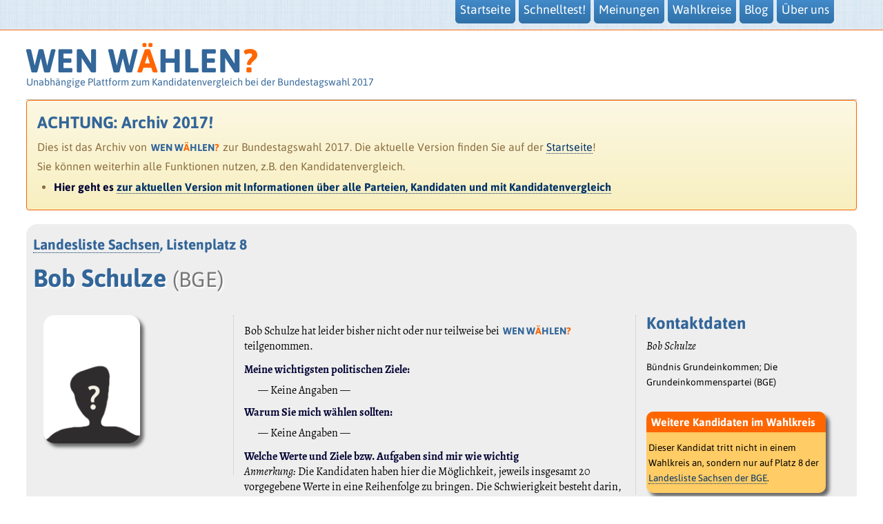

--- FILE ---
content_type: text/html; charset=UTF-8
request_url: https://www.wen-waehlen.de/btw17/kandidaten/37275-bob-schulze.html
body_size: 2638
content:
<!DOCTYPE HTML>
<html lang="de">

<head>
<!-- 
  UUPS! Fuer Troll!
  <base href="https://www.wen-waehlen.de/" /> 
-->
	
<meta charset="utf-8">	
<meta name="description" content="Bob Schulze, BGE, Listenplatz 8. WEN WÄHLEN - unabhängige Plattform zur Bundestagswahl 2017">
<meta name="viewport" content="width=device-width, initial-scale=1, maximum-scale=1">

<link href="/static17/css/bootstrap.min.css" rel="stylesheet">
<link href="/static17/css/bootstrap-theme.min.css" rel="stylesheet">

  <link href="/static17/shariff/shariff.complete.css" rel="stylesheet">
  <link rel="stylesheet" type="text/css" href="/static17/css/alegreya-sc-400.css">
  <link rel="canonical" href="/btw17/kandidaten/37275-bob-schulze.html"> 


<link rel="stylesheet" type="text/css" href="/static17/css/alegreya-400-700--asap-400-700.css">
<link rel="stylesheet" type="text/css" href="/static17/css/alegreya-400i--asap-400i.css">


<link rel="stylesheet" type="text/css" href="/css/ww17user.css?v=22.css">

<title>Bob Schulze, BGE, Listenplatz 8 – WEN WÄHLEN?, Bundestagswahl 2017</title>


</head>
<body>
 
 

 <!-- Fixed navbar -->
    <div class="navbar navbar-fixed-top">
      <div class="container">
        <div class="navbar-header">
          <button type="button" class="navbar-toggle collapsed" data-toggle="collapse" data-target=".ww-navbar-collapse">
            <span class="icon-bar"></span>
            <span class="icon-bar"></span>
            <span class="icon-bar"></span>
          </button>
        </div>
                
        <div class="navbar-brand">
<h1>WEN W<span class="orange">Ä</span>HLEN<span class="orange">?</span></h1> </div>


        <div class="navbar-collapse ww-navbar-collapse collapse">
     
          <ul class="nav navbar-nav pull-right">



 <li><a href="/">Startseite</a></li>
 <li><a href="/btw17/vergleich/live.html?vianav=1">Schnelltest!</a></li>

 <li><a href="/btw17/parteien/antworten.html">Meinungen</a></li> 
 <li><a href="/btw17/wahlkreise.html">Wahlkreise</a></li>

 <li><a href="http://blog.wen-waehlen.de/">Blog</a></li>               

 <!-- 
 Entfernt, wg. EuGH Gemeinsame Verantwortung.
<li class="dropdown">
    <a class="dropdown-toggle" data-toggle="dropdown" href="#">
      Woanders … <span class="glyphicon glyphicon-collapse-down"></span>
    </a>
    <ul class="dropdown-menu">
 <li><a href="https://www.youtube.com/channel/UCU2k6f6TBUaw8SpsXUGKnWw">NEU: YouTube</a></li>               
       <li><a href="http://twitter.com/waehlen" target="_blank">WW auf Twitter</a></li>
       <li><a href="https://www.facebook.com/wen.waehlen" target="_blank">WW auf Facebook</a></li>
    </ul>
  </li> -->
  

<!--
 <li class="dropdown">
    <a class="dropdown-toggle" data-toggle="dropdown" href="#">
      Für Kandidaten … <span class="glyphicon glyphicon-collapse-down"></span>
    </a>
    <ul class="dropdown-menu">
       <li><a href="/btw17/eingabe/">Eingabe Startseite</a></li>
       <li><a href="/btw17/eingabe/basis.html">Eingabe Basisdaten</a></li>
       <li><a href="/btw17/eingabe/werte.html">Eingabe Werte und Ziele</a></li>
       <li><a href="/btw17/eingabe/thesen.html">Eingabe Forderungen und Thesen</a></li>
       <li><a href="/btw17/eingabe/kontakt.html">Eingabe Kontaktdaten</a></li>
       <li><a href="/btw17/eingabe/thesen-uebersicht.html">Übersicht Thesen</a></li>
       <li><a href="/img/thesen-17-druckversion.pdf">Druckversion Fragenkatalog</a></li>
    </ul>
  </li>

-->


 <li><a href="/impressum.html">Über uns</a></li>
                
                 
          </ul>
        </div> 
      </div>
    </div>

<div id="header">
<h1>WEN W<span class="orange">Ä</span>HLEN<span class="orange">?</span></h1>
<h2>Unabhängige Plattform zum Kandidatenvergleich bei der Bundestagswahl 2017</h2> </div>

<div class="alert alert-warning sansnormal" style="border-width: 1px; border-color: #F60; margin-bottom: 0.5em; padding-top: 0; padding-bottom: 0.6em;">

<h3>ACHTUNG: Archiv 2017!</h3>
<p>
   Dies ist das Archiv von <span class="ww">Wen W<span class="orange">ä</span>hlen<span class="orange">?</span></span> zur Bundestagswahl 2017.
   Die aktuelle Version finden Sie auf der <a href="/">Startseite</a>!
</p>
<p style="margin-bottom: 0.5em;">
   Sie können weiterhin alle Funktionen nutzen, z.B. den Kandidatenvergleich. 
</p>

<ul>
  <li>
    <strong>Hier geht es <a href="https://www.wen-waehlen.de/">zur aktuellen Version mit Informationen über alle Parteien, Kandidaten und mit Kandidatenvergleich</a></strong>
</li>

</div>







      <div class="aussendrum">
      
      
       <div class="row"> 


<div class="heads2x">


<h3 class="wahlkreis">
    <a href="landesliste-14-BGE.html">Landesliste Sachsen</a>, Listenplatz 8 
</h3>
<h1 class="kandidatenname txtshadow">Bob Schulze <small>(BGE)</small></h1>
<h3 class="kandidaten_status"></h3>
</div>  

  
<div class="col-md-3" style="border-right:1px dotted silver">
<div id="fotoleiste1">

  
 <img class="profilbild" src="/img/mann.png">
 
<br/><br/>











</div>
         
</div>
<div class="col-md-6"> 



 
 <p>
   Bob Schulze hat leider bisher nicht oder nur teilweise bei 
   <span class="ww">Wen W<span class="orange">ä</span>hlen<span class="orange">?</span></span> 
    teilgenommen. 
 </p>
 
 

<!-- <h5>Mehr über Bob Schulze:</h5> -->

<strong>Meine wichtigsten politischen Ziele:</strong>
<br/>
 <ul class="polziel" >
 	&mdash; Keine Angaben &mdash;
</ul>


<strong>Warum Sie mich wählen sollten:</strong> 
  <ul class="polziel">
 	&mdash; Keine Angaben &mdash;
 
  </ul>
 
 <p>

<strong>Welche Werte und Ziele bzw. Aufgaben sind mir wie wichtig</strong><br/>

<em>Anmerkung:</em> Die Kandidaten haben hier die Möglichkeit, jeweils insgesamt 20 vorgegebene Werte in eine Reihenfolge zu bringen. Die Schwierigkeit besteht darin, eine entsprechende Gewichtung bei gleich wichtigen Werten durchzuführen.</p>
  
  
<p>&mdash; Keine Angaben &mdash;</p>



  

</div> 
<div class="col-md-3 kontaktkasten"><h3>Kontaktdaten</h3> 
<p class="kontaktdaten">

<p><em class="sans">Bob Schulze</em></p>
<small>Bündnis Grundeinkommen; Die Grundeinkommenspartei (BGE)<br/></small>
<!--<small><a href="https://www.buendnis-grundeinkommen.de/" class="ext" target="_blank">Bündnis Grundeinkommen; Die Grundeinkommenspartei</a> (BGE)</small>-->


<ul class="kandidaten-ul">

</ul>
 
 

</p>



<br/>
<div class="modern_infobox">
 
<div class="modern_head"><h3>Weitere Kandidaten im Wahlkreis</h3></div>
<!-- Ueberschrift geht hier -->

<div class="content">
 
<p style="padding-left:5px;">


<p style="padding: 3px;">
<small>
Dieser Kandidat tritt nicht in einem Wahlkreis an, sondern nur auf Platz 8 der <a href="landesliste-14-BGE.html">Landesliste Sachsen der BGE</a>.
</small></p>

</p> 
 
</div> 
</div>
 
 
</div></div> </div> 


   <div class="aussendrum">
      
      
       <div class="row">
       
       <h3>Beantwortung der Thesen</h3>

<div class="row">
<div class="col-md-8" style="padding-left:0;">



<p>
Bob Schulze hat zu den <em>Forderungen und Thesen</em> von <SPAN class="ww">Wen W<span class="orange">ä</span>hlen<span class="orange">?</span></span>
leider keine Meinung geäußert. Alle Kandidaten haben die Möglichkeit, einer Reine von Thesen zuzustimmem oder diese abzulehnen und die Entscheidung zu begründen. Sie können auch die <a href="/btw17/parteien/antworten.html">Durchschnittswerte der Kandidaten aller Parteien anschauen</a>.

</p>

</div>
</div>

 




       
        </div></div>





 



<div class="row" id="fuss">
<div class="col-xs-8 sansserif">
  <!--
   Entfernt, wg. EuGH Gemeinsame Verantwortung.

   <small>
  <span class="ww">Wen W<span class="orange">ä</span>hlen<span class="orange">?</span></span> gibt es auch auf 
 <a href="https://www.youtube.com/WENW%C3%84HLEN-Videos">YouTube</a> | 
 <a href="https://twitter.com/waehlen" target="_blank">Twitter</a> | <a href="https://www.facebook.com/wen.waehlen" target="_blank">Facebook</a> 
 </small> 
-->
</div>  

<div class="col-xs-4"><div class="pull-right"><small><a href="/impressum.html">Impressum, Datenschutz</a></small></div>
</div>
</div>

 <div class="shariff shariff_bottom" data-mail-subject="Interessante Sache zur Bundestagswahl" data-orientation="horizontal" data-services="[&quot;twitter&quot;,&quot;facebook&quot;,&quot;googleplus&quot;,&quot;xing&quot;,&quot;reddit&quot;,&quot;whatsapp&quot;,&quot;mail&quot;]" data-mail-url="mailto:" ></div>


    <!-- Bootstrap core JavaScript
    ================================================== -->
    <!-- Placed at the end of the document so the pages load faster -->
    
    <!--
    <script src="/js/jquery.js"></script>
    <script src="/js/bootstrap.min.js"></script>
    -->
    
    <script src="/static17/js/jquery-3.2.1.slim.min.js"></script> 
    <script src="/static17/js/bootstrap.min.js"></script>


 <script src="/static17/shariff/shariff.min.js"></script>   



</body>

</html>




--- FILE ---
content_type: text/css
request_url: https://www.wen-waehlen.de/css/ww17user.css?v=22.css
body_size: 11380
content:
/*

 CSS WEN WÄHLEN 2017
 
 basierend auf WW 13, WW 09 ...

 */




body
	{
	color: #001122;
	/* font-size:	  95%; */
	font-family: 'Alegreya', Georgia, "Bitstream Vera", "Times New Roman", Times, serif;
	line-height:	140%;
    background-color:white;
	/* letter-spacing: 1px; */
	margin-right:3%;
	margin-left: 3%;
	padding-bottom: 1em;
	padding-bottom:3em !important; 
	}


IMG.profilbild {
   box-shadow: 5px 5px 5px #666;
   border-radius: 16px;
   width: 93%; 
   max-width: 300px; 
   min-width: 100px; 
   max-height: 500px;
}



.kontaktkasten {
   border-left: 1px dotted silver;
}

.kontaktkasten P {
  margin-bottom: 0.5em;
  margin-top: 0.5em;

}


TABLE.parteienumfrage th, TABLE.parteienumfrage td {
  width: 14%;
}

TABLE.parteienumfrage th.partei, TABLE.parteienumfrage td.partei {
  width: 16%;
  text-align: right;
}


TABLE.parteienumfrage label {
    cursor: pointer;
    display: block;
}


.table-hover tbody tr:hover td, .table-hover tbody tr:hover th {
  background-color: #ffffee;
}


.nopad_lr {
  padding-left: 0px;
  padding-right: 0px;
}


.dropdown-menu LI {
  margin: 0;
}


/*
 
 Änderungen an Bootstrap 

 */
 
 
 

.tooltip-inner {
  box-shadow: 5px 5px 5px #999;
}

/*
 
 Navigation, insbesondere die Styles für Handy

 */
 
 
 OL.breadcrumb {
 width: auto;
 padding-bottom: 0;
 font-family: "Asap", "trebuchet ms", "bitstream vera sans", "gill sans", verdana, arial, helvetica, sans-serif;
 font-size: 12px;
 margin-bottom: 10px;
 }

 
  .navbar-brand {
  display: none;
  max-width: 200px;
  padding-top: 0px;
   margin:0px;
  text-align: left;
}


@media (max-width: 768px) {
  .navbar-brand {
  display: block;
  max-width: 200px;
  padding:0px;
  margin-left:0px;
   margin:0px;
  text-align: left; 
   
}
   
} 
 
.navbar-brand h1{
	font-size: 1em;
	margin: 0px;
	padding:0px;
	padding-top: 0px; 
	display:none;
 
} 

@media (max-width: 768px) {
 .navbar-brand h1{
	font-size: 1em;
	margin: 0px;
	padding:0px;
	padding-top: 0px; 
	display:inline;
} 
  .navbar > .container .navbar-brand {
    margin-left: -15px;
    margin-top:-30px; 
  }
  .navbar-toggle .icon-bar { 
    border:1px solid silver;
  }

  .navbar-toggle  { 
    border:1px solid silver;
  }
 
  legend {
  font-size:12px;
}

  .hidesmall {
  display: none;
  }
 
} 


.navbar {
  position: relative;
  min-height: 44px;
  padding-right: 15px;
  padding-left: 15px;
  margin-bottom: 20px;
  background-color: white;
  border-radius: 4px;
  border-bottom:1px solid #fb6b17;
  background-image:url(/img/stripe1.png);
  background-repeat: repeat;
}
 

.navbar-fixed-top,
.navbar-fixed-bottom {
  position: fixed;
  right: 0px;
  left: 0;
  z-index: 1030;
  border-radius: 0; 
}
@media (max-width: 768px) {
.navbar-fixed-top {
  position: relative;
 }
   
}  
@media screen and (min-width: 768px) {
 
  .navbar-nav {
    float: left;
    margin-top: 10px;
    margin-bottom: 0;  
    }
          
  }

@media (max-width: 768px) {
  .navbar-nav{   
  	margin-top:0px;     
    }
   
} 

/*
 
 Sonstiges, z.B. extra-DIVs und weitere mobile-Styles

 */
 
.info-rechts{ 
   position: absolute;
  right: 0px;
  left: 990;
  top:5px;
  z-index: 1030;
  border-radius: 0; 
   }
   
@media (max-width: 768px) {
 
   .info-rechts
	{
	 float:left;
	 font-size:10px;
	 margin-top:10px;
    
	} 
 
}    
   
 
.links {
	float:left; 
	margin-right:160px;
	margin-bottom:50px;
	 }
 
@media (max-width: 768px) {
 
   .links h2 
	{
	font-size:16px;
	margin:0px; 
	width:320px;
	 
    
	} 
 
}   

 canvas{
        width: 100% !important;
        max-width: 620px;
        height: auto !important;
    }
 
.ober_minutenkaesten {
     width: 700px;
	 }
 

.start-ul{
margin-left:0px;
}

@media (max-width: 768px) {
  .start-ul{
margin-left:-15px;
padding:0px;
 
}
   
} 

 

@media (max-width: 768px) {
  h2 small{
 font-size:13px;
  float:left;
  margin-left:20px;
  padding-top:5px;
}
   
} 
@media (max-width: 768px) {
  .start-ul h2{
font-size:16px;
 
}
   
}

.start-ul li{
list-style-type:none;
}
@media (max-width: 768px) {
  .start-ul li{
padding-bottom:10px;
 
}
   
}

.button-start  {
  color: white;
  background-color: #25669c;
  border-color:none;
  box-shadow:1px 1px 1px  silver;
}

@media (max-width: 768px) {

.button-start  {
width:90%;
font-size:10px;
margin-left:10px;
padding-left:0px;
padding-right:0px;
}
   
}



@media print {
   
  a[href]:after {
    content: "";
  }
}
 

.motto{  
color:#369;
font-size:32px;
line-height: 32px;
font-family: "Alegreya SC";
font-style:normal; 
color: #F60;
} 

  

.ganzaussen{  
	 
 
} 
 .aussendrum
 {   margin-top: 20px; 
    margin-bottom:-10px;
   width: 100%;
  background-color: #eeeeee;
  padding:10px;
  padding-right:30px;
  border-radius: 16px; 
}
 .aussendrum .row, .no_lr_margin  {
 margin: 0;
 }


.grau_rund {
  background-color: #eeeeee;
  border-radius: 16px; 
  margin-top: 20px; 
  padding:10px;
  padding-right:30px;
  
}

/*
.oben_links, .oben_mitte, oben_rechts {
  margin: 0; 
}
*/
 

@media (max-width: 768px) {
 
   .aussendrum  
	{
	padding-left:6px;
	padding-right:10px;
	} 
	P {text-align:justify;}
 
}  @media (max-width: 768px) {
 
   h3  
	{
	font-size:16px;
    
	} 
 
}  

 
/*
 
 Zweispaltig-Stile. Lg-8 ist die linke, lg-4 die rechte Spalte

 */
 
 
 .col-lg-8 h1{   
   font-size: 1.5em;
    
	margin: 0px;
	margin-bottom:20px;
	padding:0px; 
	color: #336699;
}
 
  .col-lg-8 h2{   
   font-size: 1.1em;
	margin: 0px;
	margin-bottom:10px;
	padding:0px; 
	color: #336699;
}   
 
@media (max-width: 768px) {
  .col-lg-8{  
	width:100%; 
	float:left;
	font-size:0.7em;
	padding-left:0px;
	padding-right:10px;
	 
    }
  
}

.container { 
}

 
.row {
  margin-bottom: 20px;
  
}
.row .row {
  margin-top: 10px;
  margin-bottom: 0;
}
[class*="col-lg-"] {
   
  padding-bottom: 15px; 
}



.minutenkasten { 
  padding-top: 0px;
  padding-left:4px;
  padding-right:4px;
  padding-bottom: 15px; 


   background-image:url(/img/stripe1.png);


  box-shadow: 10px 10px 10px silver;
  border: 3px solid #376598;
  border-radius:10px; 
  line-height:1.5em;
   margin:0px; 
   width:200px;
   margin:10px;
   color:white;
   font-size:20px;
   text-align:center;
   height:170px;
   
   float: left;
   
}

 @media (max-width: 1420px) {
 
  .minutenkasten { 
 width:155px;
 font-size:11px;
  
}

.ober_minutenkaesten {
     width: 560px;
	 }

}

 @media (max-width: 1240px) {
 
  .minutenkasten { 
 width:120px;
 font-size:11px;
  
}

.ober_minutenkaesten {
     width: 455px;
	 }
	 
}
 
.minutenkasten H5 { font-size:16px; color:#369; margin-bottom:12px; font-family:"Asap", , "Trebuchet MS";}

.wowieviel {
width: 30.5em;
}

 @media (max-width: 768px) {
 
  .minutenkasten { 
    width:100%;
     
  }

  .wowieviel H2 {
    font-size: 20px;
  }

  .wowieviel {
    width: auto;
  }

}


.buttons_oben_temp_hack {
float:right; 
width:410px;
} 

.buttons_oben_temp_hack_lastli {
margin-right: 48px;
}


 @media (max-width: 768px) {
 
.buttons_oben_temp_hack {
width:340px;
} 

.buttons_oben_temp_hack small {
  font-size:10px;
} 


.buttons_oben_temp_hack_lastli {
margin-right: 4px;
}

 
 }



/* Wasn das? 
   DRECK! WEg damit!
   */

/*
.col-lg-8{  
	width:60%; 
	float:left; 
}
 */	 
   

 

.col-lg-8 h1{   
   font-size: 1.3em;
	margin: 0px;
	margin-bottom:10px;
	padding:0px; 
	color: #336699;
}

/* Hack für obigen Pfusch: */

h1.normalgross {
   font-size: 36px;
}

h2.normalgross {
  font-size: 30px;
}

@media (max-width: 768px) {
 
   .col-lg-8 h1,h2
	{
	 
	text-align:left;

	} 
 
}  
@media (max-width: 768px) {
 
   .col-lg-8  p
	{
	 font-size:14px;
	/* padding-right:20px; */
	line-height: 16px;
	letter-spacing: 0px;

	} 
 
} 

@media (max-width: 768px) {
 
   .col-md-6  
	{ 
     min-height:250px;
     /* Bugfix: Statistik in schmal damit kaputt. float:right;  */
    
     border-bottom: 3px solid white;
     padding-top:15px;
     margin-bottom:10px;
	} 
 
} 

 /* 
@media (max-width: 1000px) {
 
   .col-md-3  
	{ 
     xfloat:right;
	} 
 
}   */

@media (max-width: 768px) {
 
   .col-md-3  
	{ 
       
     border-left:none !important;
     
      
	} 
 
} 
 .col-md-3  	{ 
     padding-right:2px;
	} 
 .col-md-3  h3
	{ 
     margin-top:0px;
	}  

   

/*

 BS navbar-fixed-top.css

 */

body {
padding-top: 60px; 

}
 
 @media (max-width: 768px) {
 body
 {
padding-top: 0px;  
}
 
} 

 
@media (max-width: 768px) {
 
   #header H2
	{
	width:100%;
	padding-bottom:20px;
	 
	} 
	

}  

  

 


/*
 
 jQuery UI

 */


.ui-widget {
 font-family: "Asap", "trebuchet ms", "bitstream vera sans", "gill sans", verdana, arial, helvetica, sans-serif;

}


.sortboxen ul
   {
   list-style-type: none; margin: 0;   padding: 5px; width: 342px; margin-bottom:10px;
   height:585px;
   }

.sortboxen 
   {
   float: left;
   height:650px;
   margin-right: 16px;
   }


@media (max-width: 768px) {
 .sortboxen
   {
    width:300px;
   }
   
} 
   
 
.sortboxen ul li
   {
   margin: 5px; 
   margin-bottom: 4px;
   margin-top: 4px;
   padding: 5px;
   font-size: 13px; 
   width: 320px; 
   padding-top: 4px;
   padding-bottom: 4px;
   font-weight: normal;
   line-height: 100%;
   letter-spacing: 0;
   }


   
   @media (max-width: 768px) {
 .sortboxen ul li
   {
   font-size:11px;
   width:280px;
   }
   
} 

.sortbox_rechts ul
   {
   margin-left: 28px;
   }
   @media (max-width: 768px) {
 .sortbox_rechts ul li
   {
   font-size:11px;
   width:250px;
   }
   
} 

#werte_quelle li, #werte_ziel li
   {
   border-radius: 4px;
   }



.srt {
  box-shadow: inset -2px -2px 5px #369;
}

.sortboxen li:hover {
    cursor: pointer;
}

.sortboxen li.ui-sortable-helper {
    cursor: move;
}

.sortbox_nummerierung
  {
  float: left; 
  margin:0px;
  padding:0px;
  margin-top: 35px;
  width: 2em; 
  font-family: "Asap", "trebuchet ms", "DejaVu Sans", "bitstream vera sans", "gill sans", verdana, arial, helvetica, sans-serif; 
  font-weight:bold;
  color: #333;
  }


.sortbox_nummerierung LI
  {
  padding: 0;
  margin: 0;
  margin-left: 40px;
/*  margin-bottom: 0px;
  margin-top: 0px;
  padding-top: 0px;
  padding-bottom: 0px; */
  line-height: 30px;
  font-size: 17px;

  }


@media (min-width: 768px) {
 .only-small-window { 
   display: none;
   }
   
} 




/* Sortbox etc Live */

.nav-tabs, .nav-tabs LI.active A {
 border-color: #369;
}

.nav-tabs>li.active>a, .nav-tabs>li.active>a:hover, .nav-tabs>li.active>a:focus {
 border-color: #369;
}

.nav-tabs>li.active>a, .nav-tabs>li.active>a:hover, .nav-tabs>li.active>a:focus {
 border-bottom-color: #eee;
}

.nav-tabs>li>a:hover {
 border-color: #369;

}




.sortboxen_live ul {
  width: auto;
}

.livesortbox_aussen {
  padding-right: 16px;
}

.wwdrop .glyphicon {
  text-shadow: 3px 1px 4px white;
}


.wwdrop LI {
  font-family: "Asap Condensed";
  font-weight: medium; 
  font-size: 12px;
  font-size: 1.1vw;
  line-height: 20px;
  line-height: 1.9vw;
  margin-bottom: 4px;
  margin-bottom: 0.25vw;

}


.ueber_live {
   font-size:13px;
   font-size: 1.35vw;
   font-family: "Asap";
   font-weight:bold;
   cursor:default !important;
   text-align:left; 
   
   }
   



.sortboxen_live li:hover {
    cursor: pointer;
}
.sortboxen_live li.ui-sortable-helper {
    cursor: move;
}


.sortboxen_live ul {
 list-style-type: none;
 padding-left: 0;
 margin-left: 0; 
 min-height: 540px;
 min-height: 47vw;
 z-index: 10;
}

#infos {
 min-height: 540px;
 min-height: 48vw;
 padding: 0;
 margin: 0;
 margin-bottom: -2px;
}


.live_infos {
 width: 85%;
}

.sortboxen_live #werte_ziel {

}

.sortboxen_live .infotext {
 -moz-transform: rotate(270deg);
-ms-transform: rotate(270deg);
-o-transform: rotate(270deg);
-webkit-transform: rotate(270deg);
transform: rotate(270deg);
position: absolute;	
left: -84px;
top: 175px;
color: #aaa;
text-shadow: 0px 0px 5px #999;
z-index: 0;
font-size: 14px;
font-family: Asap;
}



#live_parteien_werte {
min-width: 200px; 
min-height: 540px; 
min-height: 46vw;
height: auto; 
border-radius:3px; 
margin: 0 auto; 

}

.live_ergebnis_head { margin: 0; margin-bottom: 12px;}

.vollstart { margin-top: 10px; }


.noselection {
 cursor:default !important;
 }



/* @media (min-width: 1200px) { } */

/*

 2013 AF neu

 */
 
.nav-pills li.active A { border: 1px #428BCA solid; }
.nav-pills li A { border: 1px #999 solid; background-color: white; }
.nav-pills li A:hover { background-color: #ccc; }
 
.nav-pills li { margin-right: 2px;}
 
.nav-pills-kleiner li a { padding-top: 3px; padding-bottom: 3px; padding-left: 8px; padding-right: 8px;} 
 
.nowrap {
  white-space: nowrap;
  }
 
.sansnormal 
  {
  letter-spacing: 0px;
  font-family: "Asap", "trebuchet ms", "DejaVu Sans", "bitstream vera sans", "gill sans", verdana, arial, helvetica, sans-serif; 
  }


.txtshadow
   {
   text-shadow: 2px 2px 2px white;
   }

.chevron-shadow
   {
   text-shadow: 3px 1px 3px white;
   }


table.whiteborder tr td { border-color: white; border-width: 2px;}


.ok
   {
   color: green; font-size: 30px; text-shadow: 2px 2px 2px #999, -2px -2px 2px white;
   }


.form-control
   {
   color: black;
   }

.startinput {
 
  font-size:18px;

}


@media (max-width: 768px){
    FIELDSET.autosize {
   width:auto;
    
    }
   
} 
   
@media (max-width: 768px){
    FIELDSET.autosize p{
   width:auto;
    
    }
   
} 


h3 a:link, h3 a:visited 
  {
  color: #336699;
  }

h3 a:hover
  {
  color: #F60;
  }


.kandidatenliste em {
  font-size: 125%;
}

A.btn-primary {
  color: white !important;
}

.popover-title {
font-weight: bold;
}

.popover-content {
	font-family: "Asap", "trebuchet ms", "DejaVu Sans", "bitstream vera sans", "gill sans", verdana, arial, helvetica, sans-serif; 
	letter-spacing: 0px;
	font-size: 13px;
}



.infoboxneu 	{
	padding: 0px 0.6em;
   background-color:#FC6;
	font-family: "Asap", "trebuchet ms", "DejaVu Sans", "bitstream vera sans", "gill sans", verdana, arial, helvetica, sans-serif; 
	font-size:13px;
	letter-spacing: 0px;

  padding-top: 0px;
  padding-left:0px;
  padding-right:0px;
  padding-bottom: 15px; 
  background-color: #FC6;
  border-top-left-radius: 15px; 
  box-shadow: 10px 10px 10px silver;
   float:right;
  border: 1px solid silver;
  line-height:1.5em;
   margin:0px; 
   position:relative;
   margin-bottom: 1.5em;
   }

.infobox-bs {
    background-color:#FC6;
	font-family: "Asap", "trebuchet ms", "DejaVu Sans", "bitstream vera sans", "gill sans", verdana, arial, helvetica, sans-serif; 
	font-size:13px;
	letter-spacing: 0px;
  border-top-left-radius: 15px; 
  box-shadow: 10px 10px 10px silver;
  border: 1px solid silver;
  line-height:1.5em;
   margin:0px; 
   position:relative;
   margin-bottom: 1.5em;

}

.infobox-bs .boxhead
{
	background-color: #F60;
	 font-size: 14px;
	 font-weight: bold; 
    }


.infoboxneu .boxhead
{
	background-color: #F60;
	 font-size: 14px;
	 font-weight: bold; 
    }
    

.infobox-innen
   {
   padding-left: 8px;
   padding-right: 4px;
   padding-top: 4px;
   padding-bottom: 6px;
   }



.col-md-2 .infoboxneu, .col-md-3 .infoboxneu, .col-md-4 .infoboxneu, .col-md-5 .infoboxneu, .col-md-5 .infoboxneu,
.col-lg-2 .infoboxneu, .col-lg-3 .infoboxneu, .col-lg-4 .infoboxneu, .col-lg-5 .infoboxneu, .col-lg-5 .infoboxneu
 {
  width: 100%;
}


.infoboxneu2 	{
float:right;
width:25%;
	}
	
.infoboxneu3 	{
float:right;
width:25%;
margin-top:540px;
	}	
	

@media (max-width: 768px) {
 .infoboxneu2 	{
float:left;
width:350px;
	}
   
} 

@media (max-width: 768px) {
 .infoboxneu3 	{
float:left;
width:350px;
margin-top:0px;
	}
   
} 

 
 @media (max-width: 1200px) {
 
   .infoboxneu3 { 
 float:left;
width:350px;
margin-top:0px;
   
}

}

.uebersichtsseite_titel
   {
   line-height: 150% !important;
   
   }

.thesen_titel A
   {
   font-weight: bold;
   }

.admin_nav {
  /* font-size:85%; */
 
}


.admin_nav > li > a
   {
   padding: 3px 7px;
   }

.admin_nav  .dropdown-menu > li > a
   {
   padding: 3px 7px;
   }

.admin_nav  .dropdown-menu > li 
   {
   margin-bottom: 0;
   }

.admin_nav .badge
   {
   font-size: 11px;
   margin-top: 2px;
   }


.sansserif
   {
   font-family: "Asap", "trebuchet ms", "DejaVu Sans", "bitstream vera sans", "gill sans", verdana, arial, helvetica, sans-serif;
   }

UL.andere_im_wk LI {
  font-size: 13px;  
}



/*
 
 REST

 */  
  


html {
  font-size: 1em;
  webkit-tap-highlight-color: rgba(0, 0, 0, 0);
}

body {
   font-size: 1em;
/* line-height: 1em; */
   color: black; 
}

h1, h2, h3, h4, h5, h6 
   {
   font-weight: bold; 
   /* letter-spacing: 1px; */
   }
 
 #header h1 { letter-spacing: 1px; }
 
 
h5 { font-size:17px; color:#369; margin-bottom:12px; font-family:"Asap", "Trebuchet MS", "sans-serif";}
 
h6 { margin-bottom:0px; padding:0px; font-family:"Asap",  "Trebuchet MS", "sans-serif" !important;}

.ueber {
   font-size:15px !important;
 
   font-weight:bold !important;
   cursor:default !important;
   text-align:left; 
   border: px red dotted;
   }
   
   .ueberschrift2 {
   font-size:15px !important;
   float:left;
   font-weight:bold !important; 
   text-align:left; 
   }
   
   @media (max-width: 768px) {
.ueber {
   font-size:12px !important;
   line-height:0.9em;
   width:300px;

    
   }
   
} 
   @media (max-width: 768px) {
.ueberschrift2 {
   font-size:14px !important;
   line-height:1em;
   width:300px;

    
   }
   
} 

.navbar-nav {
   margin-top: 4px; 
   }
 

 
@media (max-width: 768px) {
 
   .navbar-collapse {
 
  padding-right: 170px;
 
}

} 
 
 

.navbar-nav > li {
   float: none;
   display: inline;
   list-style: none;
   padding:1px;
   color:white;
   }
   
/* hack weil das sonst nicht stimmt */
.navbar-nav > li.dropdown {
   margin-right:3px;
   }
   

   
@media (max-width: 768px) {
 
  .navbar-nav > li {
   float: none;
   display: block;
   list-style: none;
   padding:1px;
   margin:0px;
   color:white;
   }
} 
.navbar-nav > li > a { 
   font-size:1.1em;
   display:inline !important;
   color:white !important;
   text-shadow: none;
   background:#376598;
   padding:14px 7px;
   border:none !important;
   padding-top:5px; 
   padding-bottom:10px; 

  background-image: -webkit-gradient(linear, left 0%, left 100%, from(#428bca), to(#3071a9));
  background-image: -webkit-linear-gradient(top, #428bca, 0%, #3071a9, 100%);
  background-image: -moz-linear-gradient(top, #428bca 0%, #3071a9 100%);
  background-image: linear-gradient(to bottom, #428bca 0%, #3071a9 100%);
  background-repeat: repeat-x;
  border-color: #2d6ca2;
  filter: progid:DXImageTransform.Microsoft.gradient(startColorstr='#ff428bca', endColorstr='#ff3071a9', GradientType=0);
  border-bottom-left-radius:6px;
  border-bottom-right-radius:6px;

}

@media (max-width: 768px) {
 
   .navbar-nav > li > a { 
   font-size:1.2em;
   display:block;
   text-shadow: none;
   background:#376598;
    
   border-radius:2px;
   padding-top:0px; 
   padding-bottom:0px;
   margin-left:8px;
    
    
}
} 
.navbar-nav > li > a:hover {


   background:#d34e16;
   color:#ffffff;
}

.navbar-nav #active a{
   background:#d34e16;
	color:#ffffff;
   }


.button-start:hover, .navbar-nav > li > a:hover {
  background-color:#f60; 
  background-image: -webkit-gradient(linear, left 0%, left 100%, from(#ff7733), to(#ee5500));
  background-image: -webkit-linear-gradient(top, #ff7733, 0%, #ee5500, 100%);
  background-image: -moz-linear-gradient(top, #ff7733 0%, #ee5500 100%);
  background-image: linear-gradient(to bottom, #ff7733 0px, #ee5500 100%);
  background-repeat: repeat-x;  
  filter: progid:DXImageTransform.Microsoft.gradient(startColorstr='#ff7733', endColorstr='#ee5500', GradientType=0);
}




 
/*

 Die Alten WW09-Styles auf 2013 angepasst!

 */


@media (max-width: 768px) {
 
   BODY { 
  margin-left: 0px;
  margin-right: 0px;
  background-color:#eee;
}
} 


BODY#body
    {
    margin-left: 2%;
    }

 

/* "Logo" im Text */

.ww
    {
    color: #369;
    text-transform: uppercase;
	font-family: "Asap", "trebuchet ms", "DejaVu Sans", "bitstream vera sans", "gill sans", verdana, arial, helvetica, sans-serif;
	font-weight: bold;
	padding-left: 2px;
	padding-right: 2px;
	font-size: 90%;
	}

.orange
    {
    color: #F60;
    }

A  
	{
	font-family: "Asap", "trebuchet ms", "DejaVu Sans", "bitstream vera sans", "gill sans", verdana, arial, helvetica, sans-serif;
	}

A:link	
	{
	color: #036; 
	text-decoration: none; 
	border-bottom: 1px #036 dotted;
	}

A:visited 
	{
	color: #036; 
	text-decoration: none; 
    border-bottom: 1px #036 dotted;
	}

A:hover	
	{
	color: #F60; 
	}

A[href]:hover
    {
	border-bottom-style: solid;
	border-bottom-color: #f60;
    }

A:active  
	{
	color:red; 
	}

A[href]:active
    {
	border-bottom-style: solid;
	border-bottom-color: red; 
/*	text-decoration: line-through; */
	}


    

A.mail:before
    {
    /* content: "\2709"; */
    }

UL#main_nav A, UL#main_nav A:hover
    {
    border-bottom:0px;
    }

/* P, UL, TD, BODY, LI */


STRONG
	{
	font-weight: bold;
	color: #003;
	}

h1, H2, H3, h4
	{
	line-height: 100%;
	color: #336699;
	font-family: "Asap", "trebuchet ms", "DejaVu Sans", "bitstream vera sans", "gill sans", verdana, arial, helvetica, sans-serif;
	}

P
	{
	margin-top: 0.75em;
	margin-bottom: 0.75em;
	}

TABLE.ein P
    {
    margin-top: auto;
    margin-bottom: auto;
    }

 
@media (max-width: 768px) {
 
TABLE.ein th 
    {
    display:none;
    }
} 

#header H1
	{
	font-size: 3em;
	margin: 0px;
	padding:0px;
	padding-top: 4px;
	color: #336699;
	}

.orange
	{
	color: #F60;
	}

.blau
   {
   color: #336699;
   }

#header H2
	{
	font-size: 0.9em;
	margin: 0px;
	padding: 0px;
	font-weight: normal;
	margin-right: 1.7em;
	}


#main
	{
	margin-bottom: 1em;
	overflow: visible;
	}

#main.main
	{
	width: 90%;
	}

 

.infobox, .infobox_rechts, .infobox_rechts_breit, .infobox_orange, .infobox_rechts_orange, .infobox_rechts_breit, .infobox_anderekandidaten, .infobox_rechts_orange_breit
	{
	background-color: #9cf; 
	width:25%;
	min-width: 11em;
	max-width: 18em;
	margin-right: 0.8em;
	margin-bottom: 0.1em;
	float: left;
	}

.modern_infobox
	{
	background-color: #FC6; 
	idth: 13em;
	min-width: 11em;
	max-width: 18em;
	margin-right: 0.8em;
	margin-bottom: 0.1em;
	float: left;
	border-radius:10px;
    box-shadow: 5px 5px 5px #666;
	}
	

.shariff_wwprofil {
	width:13em;
	min-width: 11em;
	max-width: 18em;
	margin-top: 2em;
}

.shariff_bottom {
	margin-top: 1em;
}



	.modern_infobox ul	
  {
    padding-left:5px;
    margin:0;
    
    }
.modern_infobox LI	
  {
    line-height: 102%;
    margin-bottom: 0.5em;
    list-style: none;
    
    }

  
.shadow{
box-shadow: 5px 5px 5px #666;}

.pfeil{

vertical-align:middle;
margin-bottom:4px;}

.modern_head {
background-color: #F60;
	padding:2px;
	border-top-left-radius:10px;
	border-top-right-radius:10px;
	}
.modern_head h3
{
	color: white;
	font-weight: bold;
	margin:0px;
	padding-bottom: 0.3em;
	margin-bottom: 0px;
	font-size:16px;
	padding:5px;
	}
.infobox_orange, .infobox_rechts_orange, .infobox_anderekandidaten, .infobox_rechts_orange_breit
	{
	background-color: #FC6;
	}

.infobox_rechts, .infobox_rechts_orange, .infobox_rechts_breit, .infobox_rechts_orange_breit
	{
	float: right;
	margin-left: 0.8em;
	margin-right: 0;      /* das gilt nur f�r den Stinke-IE */
	}

/* IE-Hack, der Depp vergisst das. */
#main [class].infobox_rechts, #main [class].infobox_rechts_orange, #main [class].infobox_rechts_breit, #main [class].infobox_rechts_orange_breit
	{
	margin-right:-10%;
    }

.infobox_rechts_breit
    {
	width:35%;
	min-width: 15em;
	max-width: 40em;
    }

[class].infobox_rechts_breit
	{
	width: 38%;
    }


.infobox_rechts_orange_breit
    {
	width:45%;
	min-width: 15em;
	max-width: 40em;
    }

[class].infobox_rechts_orange_breit
	{
	width: 48%;
    }


.infobox_anderekandidaten
    {
    width: 12.3em;
    min-width: 12.3em;
    max-width: 12.3em;
    letter-spacing:0px;
    float:none;
    }


.infobox DIV, .infobox_rechts DIV, .infobox_orange DIV, .infobox_rechts_orange DIV, .infobox_rechts_breit DIV, .infobox_anderekandidaten DIV, .infobox_rechts_orange_breit DIV
	{
	padding: 0px 0.6em;

	font-family: "Asap", "trebuchet ms", "DejaVu Sans", "bitstream vera sans", "gill sans", verdana, arial, helvetica, sans-serif; 
	font-size:0.9em;
	letter-spacing: 0px;
	}

.infobox DIV.content, .infobox_rechts DIV.content, .infobox_orange DIV.content, .infobox_rechts_orange DIV.content, .infobox_rechts_breit DIV.content, .infobox_anderekandidaten DIV.content, .infobox_rechts_orange_breit DIV.content
	{
	padding-bottom: 0.3em;
	padding-top: 0.45em;	
	}

.infobox P, .infobox_rechts P, .infobox_orange P, .infobox_rechts_orange P, .infobox_rechts_breit P, .infobox_anderekandidaten P, .infobox_rechts_orange_breit P
	{
	padding:0px;
	margin:0px;
	margin-bottom: 0.72em;
	line-height: 130%;
	}


.infobox OL, .infobox_rechts OL, .infobox_orange OL, .infobox_rechts_orange OL, .infobox_rechts_breit OL, .infobox_rechts_orange_breit OL
	{
	/* padding:0px;
	padding-left:2em; 
	padding-right: 0.5em; */
	line-height: 130%;
	/* margin-bottom: 0.72em;
	width: 90%; */
	}

OL LI
    {
    list-style-type: decimal;
    }


.infobox_head H3, .infobox_head_rechts H3, .infobox_head_orange H3, .infobox_head_rechts_orange H3, 
	{
	color: white;
	font-weight: bold;
	margin:0px;
	padding-bottom: 0.3em;
	margin-bottom: 0px;
	}
	



b.rtop, b.rbottom
	{
	display:block;
	background-color: #e9e9e9;
	}

b.rtop b, b.rbottom b
	{
	display:block;
	height: 1px;
	overflow: hidden; 
	background-color: #9cf;
	}

.infobox_orange b.rtop b, .infobox_orange b.rbottom b, .infobox_rechts_orange b.rtop b, .infobox_rechts_orange b.rbottom b, .infobox_anderekandidaten b.rbottom b, infobox_rechts_orange_breit b.rtop b, .infobox_rechts_orange_breit b.rbottom b
	{
	background-color: #FC6;
	}

b.rtop b, .infobox_head
	{
	background-color: #369;
	padding-top: 0px;
	padding-bottom: 0px;
	}

.infobox_orange b.rtop b, .infobox_orange .infobox_head, .infobox_rechts_orange b.rtop b, .infobox_rechts_orange .infobox_head, .infobox_anderekandidaten b.rtop b, .infobox_anderekandidaten .infobox_head, .infobox_rechts_orange_breit b.rtop b, .infobox_rechts_orange_breit .infobox_head
	{
	background-color: #F60;
	}




b.r1{margin: 0 5px;}
b.r2{margin: 0 3px;}
b.r3{margin: 0 2px; }
b.rtop b.r4, b.rbottom b.r4{margin: 0 1px;height: 2px; }




UL#main_nav
	{
	list-style: none;
	margin-top: 1em; 
	margin-bottom: 1em; 
	padding: 0;
	padding-top:0.2em;
	padding-bottom:0.2em;
	border-top: 1px #f60 dotted;
	border-bottom: 1px #f60 dotted;
	background-color: white;
	}
	
UL#main_nav LI	
	{
	display: inline;
	border-right: 1px black dotted;
	padding-left: 0.1em;
	padding-right: 0.1em;
	margin:0px;
	font-weight: bold;
	}

UL#main_nav LI.lastnav	
	{
	border-right: 0px;
	}

#main_nav A
	{
	color:#036;
	}

#main_nav LI:hover
	{
	background-color:#f60;
	color: white;
	}

#main_nav LI:hover A
	{
	color: white;
	border:0px;
	}



FORM.kandidatensuche
	{
	text-align: right;
	}


FORM.kandidatensuche INPUT
	{
	font-family: "Asap", "trebuchet ms", "DejaVu Sans", "bitstream vera sans", "gill sans", verdana, arial, helvetica, sans-serif;
	font-size: 0.85em;
	padding:0px;
	}

FORM.kandidatensuche INPUT.plzinput
	{
	width:7em;
	padding: 1px;
	}

INPUT.default
    {
    font-weight: bold;
	font-family: "Asap", "trebuchet ms", "DejaVu Sans", "bitstream vera sans", "gill sans", verdana, arial, helvetica, sans-serif;
	letter-spacing: 1px;
    }

OL
    {
    width: 80%;
    margin-bottom: 2em;
    }

UL
    {
    padding-left: 1.5em;
    margin-left: 0;
    }

LI
    {
    margin-bottom: 0.75em;
    }

UL.nomargin LI
    {
    margin-bottom: 0;
    }



/*

   === Formularsachen! 
   
 */
 


FIELDSET
    {
    margin-bottom: 1.5em;
    padding:0.5em;
    border:1px solid silver;
    box-shadow:5px 5px 5px silver;
    
    }
    
    @media (max-width: 768px){
    FIELDSET {
   width:255px;
    
    }
   
} 


     @media (max-width: 768px){
    FIELDSET p{
   width:90%;
    
    }
   
} 



legend
    {
    padding-left:1em;
    padding-right: 1em;
	font-family: "Asap", "trebuchet ms", "DejaVu Sans", "bitstream vera sans", "gill sans", verdana, arial, helvetica, sans-serif;
	font-weight: bold;
	color: #369; 
	font-size:14px; 
   width:auto;
  /* margin-right:100px; */
  margin-bottom: 2px;
 text-align:left; 
  border: 0;
    }
   
 

TABLE.ein TD, TABLE.ein TH
    {
    padding:0.3em;
    vertical-align: top;
    }

TABLE.ein TD
    {
    border-bottom: 1px dashed silver;
    padding-bottom: 0.5em;
    padding-top: 0.5em;
    }

TABLE.ein TR.last TD
    {
    border-bottom: 0;
    }



.ein_titel
    {
    text-align: right;
     border-bottom:none;
    font-weight: bold;
    }

.ein_titel SMALL
    {
    font-weight: normal;
	font-family: "Asap", "trebuchet ms", "DejaVu Sans", "bitstream vera sans", "gill sans", verdana, arial, helvetica, sans-serif;
	line-height: 120%;
	font-size: 0.85em;
	letter-spacing: 0.25px;
    }

.ein_titel SMALL STRONG
    {
    color:#c30;
    }

.ein_daten
    {
    font-weight:normal;	 
    }


P.checkliste
    {
    text-indent: -1.75em;
    padding-left: 2.5em;
 	margin-top: 0.2em;
	margin-bottom: 20.2em;
	padding-top: 0px;
    padding-bottom: 0px;
    }


.ein_anmerk
    {
	font-family: "Asap", "trebuchet ms", "DejaVu Sans", "bitstream vera sans", "gill sans", verdana, arial, helvetica, sans-serif;
	font-size: 0.85em;
	line-height: 110%;
	letter-spacing: 0.25px;
	/* width: 50%; */
    }
  @media (max-width: 768px) {
   .ein_anmerk
    {
	display:none;
    }
   
} 
.weg {
	 
    }
 @media (max-width: 768px) {
  .weg {
	 display:none;
    }
   
} 
INPUT
    {
	font-family: "Asap", "trebuchet ms", "DejaVu Sans", "bitstream vera sans", "gill sans", verdana, arial, helvetica, sans-serif;
	letter-spacing: 0.5px;
	font-size: 0.9em;
    }

INPUT.radio
    {
    font-size: 1em;
    float:left;
    margin-right:10px;
    margin-top:8px;
    }

INPUT.text
    {
    width: 15em;
    height:2em;
    }
    @media (max-width: 768px) {
    INPUT.text
    {
    width: 9em;
    height:2em; 
    font-size:11px;
    }
    
    }
   
} 

INPUT.size2
    {
    width: 2em;
    height:2em;
    }

INPUT.size4
    {
    width: 3.8em;
    height:2em; 
    }

SELECT
    {
    width: 16em;
	font-family: "Asap", "trebuchet ms", "DejaVu Sans", "bitstream vera sans", "gill sans", verdana, arial, helvetica, sans-serif;
	font-size: 0.9em;
	letter-spacing: 0.5px;
    }
      @media (max-width: 768px) {
   SELECT
    {
    width: 10em;
    
    }
    
    }

TEXTAREA
    {
    /* width: 18em;
    height: 7em; */
	font-family: "Asap", "trebuchet ms", "DejaVu Sans", "bitstream vera sans", "gill sans", verdana, arial, helvetica, sans-serif;
	font-size: 0.9em;
	letter-spacing: 0.5px;
    }

.tipp, .hinweis
    {
    display: block;
    text-transform: uppercase;
    color: #036;
    }

.hinweis
    {
    color: #c30;
    }




.antworten_p, .prokontra_p
    {
    margin-left: 12%;
    margin-right: 0%;
    min-width: 38em;
    }

.antworten_p
    {
    margin-bottom: 1em;
    }



.aufzu
    {
    font-weight: normal;
    font-size: 85%;
    color: #012;
    }

.aufzu A	
	{
	color: #036; 
	text-decoration: underline; 
	border-bottom: 1px #036 dotted;
	}

.aufzu A[href]
    {
	text-decoration: none;      /* IE Hack: ignoriert das und nimmt das oben */
    } 

.aufzu:hover A	
	{
	color: #F30;
	border-bottom: 1px #F30 solid;
	cursor: pointer;
	}




.prokontra_p .inner
    {
    display:none;
    }


.antworten_p LI
    {
    text-align: left;
    vertical-align: top;
	padding-right: 1em;
	font-weight: bold;
	list-style: none;
	margin-bottom: 0;
    font-weight: normal;
	font-family: "Asap", "trebuchet ms", "DejaVu Sans", "bitstream vera sans", "gill sans", verdana, arial, helvetica, sans-serif;
	font-size: 90%;
	line-height: 120%;
	letter-spacing:0.5px;
    }

/*
.antw_p2
    {
    ccbackground-color: #9f9;
    }

.antw_p1
    {
    background-color: rgb(148, 189, 94);
    }


.antw_m1
    {
    background-color: rgb(255, 102, 51);
    }    
    
.antw_m2
    {
    background-color: rgb(255, 0, 0);
    }    

.antw_nix
    {
    background-color: #369;
    }    

*/


.antworten_p LEGEND, .prokontra_p LEGEND
    {
    /* color: #F60; */
    }


TABLE.kommentare_p
    {
    width: 100%;
    }


TABLE.kommentare_p TD
    {
    vertical-align: top;
    width: 50%;
    }

UL.kommentare_p
    {
	font-family: "Asap", "trebuchet ms", "DejaVu Sans", "bitstream vera sans", "gill sans", verdana, arial, helvetica, sans-serif;
	font-size: 90%;
	line-height: 120%;
	letter-spacing:0.5px;
	height: 8em;
	width: 80%;
    overflow: auto !important;
    margin-top:0.3em;
    border: 2px #fefefe solid;
    border-style: inset;
    background-color: #f0f0f0;
    }

UL.kommentare_p LI
    {
    margin-bottom: 0.5em;
    list-style-type: disc;
    }

/*
.begruendung
    {
    float: left; 
    display: inline;
    margin-right: 1em;
    background-color: red;
    border: 2px green dotted;
    }

*/

DIV.begruendung_info
    {
    margin-top: 1.5em;
    margin-right: 3em;
	font-family: "Asap", "trebuchet ms", "DejaVu Sans", "bitstream vera sans", "gill sans", verdana, arial, helvetica, sans-serif;
	font-size: 90%;
	line-height: 120%;
	letter-spacing:0.5px;
     
     
    display: inline;
    }


/* A:before
	{
	content: "\25BA";
	}

21D7: Doppelpfeil schraeg (ext) (klein!)
25BA: dicker pfeil

*/




/* Definitionen fuer die Kandidatenseite */

.heads
    {
    margin-left:6%;
    margin-right:10%;
    }
.heads2
    {
    margin-left:-10%;
    margin-right:-10%; 
    border-bottom:3px solid white;
    margin-bottom:5px;
    padding-left:130px;
    }
    
    
@media (max-width: 768px) {
  .heads2
    {
    margin-left:-10%;
    margin-right:-10%; 
    border-bottom:3px solid white;
    margin-bottom:5px;
    padding-left:50px;
    }
   
} 

  
/* .kandidaten-ul { list-style-image:url(/img/pfeil.png);}  */
.kandidaten-ul { list-style: none; padding-left: 0px;} 

.kandidaten-ul LI {
   background:url(/img/pfeil.png) no-repeat -5px 4px;
   padding-left: 0px;
   padding-left:10px;
   margin-bottom: 8px;
}

.kandidaten-ul LI.urls {
   background:url(/img/pfeil.png) no-repeat 0px 4px;
   margin-bottom: 0;
   margin-left: 16px;
   padding-left: 16px;
}


.werteziele{  
	 padding-left:40px;
	  
	 line-height:16px;
 
} 

@media (max-width: 768px) {
.werteziele{   
	  
	 font-size:12px;
 
} 
   
}
.aemter{  
	 list-style-type:none;
	 padding-left:0px;
	 line-height:16px;
	 margin-top:8px;
 } 

.polziel{  
	 list-style-image:url(/img/pfeil.png);
	 
	 padding-left:20px;
	 padding-right:0px;
	 margin-top:8px;
 
} 


/* 
@media (max-width: 768px) {
 .polziel{  
	font-size:12px;
} 

*/

}
.kandidatenname
    {
    margin-bottom: 0.2em;
    margin-top:0.1em;
    /* padding-left:0px !important;
    font-size:2em !important; */
    }

.kandidatenname SMALL {
  font-size: 28px;

}

/* .kandidatenname SMALL
    {
    }
*/

.wahlkreis
    {
    margin-bottom: 0.6em;
    /* margin-top: 1.5em; */
    margin-top: 0.5em;
    font-size:1.3em !important;
    }
    
  @media (max-width: 768px) {
  .wahlkreis
    {
     
    font-size:13px !important;
    }
   
}  
  
.archivinfo {
  margin-top: 1em;
  color:black;
  }
    
.kandidaten_status
    {
    margin-top: 0.2em;
    margin-bottom: 1.5em;
    }

.infobox_anderekandidaten UL
    {
    margin: 0px;
    padding:0px;
    }

.infobox_anderekandidaten LI
    {
    line-height: 110%;
    margin-bottom: 0.5em;
    list-style: none;
    }

.infobox_rechts_orange LI
    {
    line-height: 115%;
    margin-bottom: 0.5em;
    }


#kandidaten_main
    {
    margin-left: 13.5em;
    }
 
 
#kandidaten_main LI
    {
    margin-bottom:0.5em;
    }
 
#kandidaten_main UL
    {
    margin: 0px;
    margin-bottom: 1.5em;
    }
 
#kandidaten_main H3
    {
    margin-bottom:0.3em;
    } 
 
 
 
#fotoleiste
    {
    min-width: 180px;
    width: 30%;
    float: right;
    margin-left:0.8em;
    margin-bottom: 1.5em;
    }
 
#fotoleiste1
    { 
    float: left; 
    margin-bottom: 1.5em;
    }
#fotoleiste1 h3
    { 
    font-size:18px;
    margin-top:0px;
    }


#ausfuellinfo
    {
    min-width: 180px;
    width: 30%;
    float: right;
    margin-left:0.8em;
    border: 2px dashed red;
    padding:0.4em;
    }


/* nicht f�r den Stinke-IE */

[ID]#fotoleiste
    {
    margin-right: -5%;
    }

.kontaktdaten
    {
    /* overflow: auto !important; */
    line-height:16px;
    }

#fotoleiste A
    {
    letter-spacing:0px;
    font-size:95%;
    }



/* Sachen f�r die Auswertung */

.dreiviertelbreit
    {
    width: 75%;
    }
 

/* FIELDSET
    {
    background-color: #e9e9e9;
    }
*/

/* Styles f�r die Usereingabe */

FIELDSET.these
    {
    width:83%;
    margin-bottom: 0.75em;
    margin-top:0.5em;
    }

FIELDSET H2
    {
    margin-top:0px;
    margin-bottom: 0.3em;
    }

TABLE.radiolist
    {
    width:100%;
    }

TABLE.radiolist TD
    {
    text-align: center;
    vertical-align: middle;
    padding: 0.2em;
    }

TABLE.radiolist TD DIV
    {
	font-family: "Asap", "trebuchet ms", "DejaVu Sans", "bitstream vera sans", "gill sans", verdana, arial, helvetica, sans-serif;
    font-size: 0.6em;
    letter-spacing:-0.1em;
    }

.j10 {background-color: #00ff00;}
.j9  {background-color: #33ff22;}
.j8  {background-color: #55ff33;}
.j7  {background-color: #77ff44;}
.j6  {background-color: #88ff55;}
.j5  {background-color: #99ff66;}
.j4  {background-color: #aaff77;}
.j3  {background-color: #bbff88;}
.j2  {background-color: #ccff99;}
.j1  {background-color: #e4ffb0;}
.k   {background-color: #ffffcc;}
.n1  {background-color: #ffeebb;}
.n2  {background-color: #ffddaa;}
.n3  {background-color: #ffcc99;}
.n4  {background-color: #ffbb88;}
.n5  {background-color: #ffaa77;}
.n6  {background-color: #ff8866;}
.n7  {background-color: #ff7755;}
.n8  {background-color: #ff5533;}
.n9  {background-color: #ff3322;}
.n10 {background-color: #ff0000;}

TR.radiolist TD
    {
    width:4.7619%;
    /* min-width:1em;
    max-width:5em; */
    }

TR.antworten TD
    {
	font-family: "Asap", "trebuchet ms", "DejaVu Sans", "bitstream vera sans", "gill sans", verdana, arial, helvetica, sans-serif;
    font-size: 0.80em;
    letter-spacing:0px;
    text-align: center;
    vertical-align: top;
    width:23.8095%;
    }

.prokontra TD
    {
    width:47.619%;
    vertical-align:top !important;
    text-align: left !important;
    }


TD.mitteklein
    {
    width:4.7619% !important;
    }

TD.rborder
    {
    border-right: 2px white dotted;
    }
TD.lborder
    {
    /* border-left: 1px #ccc solid; */
    }


TABLE.radiolist H3
    {
    margin-top:0.75em;
    margin-bottom:0.1em;
    text-align:left;
    }
.prokontra LEGEND
    {
    font-size: 90%;
    }

.prokontra FIELDSET
    {
    padding:0.2em;
    /* width:100%; */
    /* max-width:100%; */
    }

UL.w_pro, UL.w_kontra
    {
    margin:0;
    /*
    overflow: auto !important;
    height: 7em;
    */
    }



.prokontra LI
    {
    text-align: left;
    vertical-align: top;
	padding-right: 0.1em;
	list-style: disc;
	margin-bottom: 0.5em;
	font-family: "Asap", "trebuchet ms", "DejaVu Sans", "bitstream vera sans", "gill sans", verdana, arial, helvetica, sans-serif;
	font-size: 0.8em;
	line-height: 120%;
	letter-spacing:0.5px;
	
	
    }


H3.argumente
    {
    margin-bottom: 0.5em;
    }

H3.argumente SMALL
    {
    font-weight: normal;
    letter-spacing:0px;
    font-size: 80%;
    }


TABLE
    {
    border:0px;
    }


/* Punkteanzeige */


#punkteinfo
    {
    position:fixed;
    left: 80%;
    top:10em;
    width: 15%;
    background-color: #9cf;
    display:none;
    text-align: center;
    border: 2px white dotted;
    padding:4px;
    }

#punkte
    {
    font-size: 300%;
    font-weight: bold;
    margin-top:0.2em;
    margin-bottom:0.3em;
    color: white;
    }


#punkteinfo LEGEND
    {
    font-size:0.7em;
    font-weight:normal;
    letter-spacing:0px;
    }



/* Auswertung */




TH
    {
    padding-bottom: 0.75em;
    }


.plus
    {
    text-align: left;
    }

.plustext
    {
    text-align: right;
    padding-left:0.5em;
    font-size:85%;
    letter-spacing: 0px;
 	font-family: "Asap", "trebuchet ms", "DejaVu Sans", "bitstream vera sans", "gill sans", verdana, arial, helvetica, sans-serif;
 	line-height:120%;
 	}


.minus
    {
    text-align: right;
    }
.minustext
    {
    text-align: right;
    padding-left: 0.75em;
    padding-right:0.5em;
    font-size:85%;
    letter-spacing: 0px;
 	font-family: "Asap", "trebuchet ms", "DejaVu Sans", "bitstream vera sans", "gill sans", verdana, arial, helvetica, sans-serif; 
 	line-height:120%;
    }


.plus DIV
    {
    height:1em;
    background-color:green;
    margin-bottom: 1px;
    margin-top: 1px;
    line-height: 90%;
    }

.minus DIV
    {
    height:1em;
    background-color:red;
    text-align:right;
    float: right;
    }

TABLE.auswertung
    {
    background-color:#f0f0f0;
    padding: 0.5em;
    border: 3px white dashed;
    margin-bottom:3em;
    margin-top:2em;
    margin-left:2em;
    }

TABLE.auswertung TD
    {
    padding: 0.4em;    
    }

TD.minus
    {
    padding-right: 0px !important;
    }

TD.plus
    {
    padding-left: 0px !important;
    }
   

TABLE.auswertung TD.wer
    {
    text-align: right;
    }


DIV.auswerten
    {
    margin-left: 6%;
    }

.nulls
    {
    margin-left: 2em;
    border: 2px red dashed;
    padding: 0.3em;
    padding-left: 0.7em;
    background-color: #fcc;
    width: 60%; 
    }



/* neue Variante */



TABLE.uebereinstimmung
    {
    font-weight: normal;
    letter-spacing:0px;
    font-size: 85%;
    }


TABLE.uebereinstimmung TH
    {
    padding-right: 100px;
    white-space: nowrap;
    }


TABLE.uebereinstimmung TD
    {
    vertical-align: top;
    font-style: italic;
    }

TABLE.uebereinstimmung TD.minus
    {
    text-align: right;
    vertical-align: middle;
    padding-right: 0px;
    padding-left: 1em;
    padding-bottom: 0.4em;
    padding-top: 0.4em;
    white-space: nowrap;
    }


TABLE.uebereinstimmung TD.plus
    {
    text-align: left;
    vertical-align: middle;
    padding-left: 0px;
    padding-right: 1em;
    padding-bottom: 0.4em;
    padding-top: 0.4em;
    white-space: nowrap;
    }

TABLE.uebereinstimmung TD DIV
    {
    height:1.1em;
    display:inline;
    color:white;
    font-weight: bold;
    }

TABLE.uebereinstimmung TD.minus DIV
    {
    background-color: red;
    float: right;
    text-align: left;
    font-style: normal;
    }

TABLE.uebereinstimmung TD.plus DIV
    {
    background-color: green;
    float: left;
    text-align: right;
    padding-right:2px;
    font-style: normal;
    }


TABLE.uebereinstimmung TR.info TD
    {
    font-family: "Asap", "trebuchet ms", "DejaVu Sans", "bitstream vera sans", "gill sans", verdana, arial, helvetica, sans-serif;
    font-size: 90%;
    }

TABLE.uebereinstimmung TD.info_minus
    {
    width:100px !important;
    max-width:100px !important;
    min-width:100px !important;
    text-align:center;
    }

TABLE.uebereinstimmung TD.info_plus
    {
    width:100px !important;
    max-width:100px !important;
    min-width:100px !important;
    text-align:center;
    }





/* Prokontraliste */

.rechtsklein
    {
	font-family: "Asap", "trebuchet ms", "DejaVu Sans", "bitstream vera sans", "gill sans", verdana, arial, helvetica, sans-serif;
    letter-spacing: 0px;
    text-align: right;
    }

.rk
    {
	font-family: "Asap", "trebuchet ms", "DejaVu Sans", "bitstream vera sans", "gill sans", verdana, arial, helvetica, sans-serif;
    letter-spacing: 0px;
    text-align: right;
    font-size: 85%;
    }




TABLE.prokontraliste TH, TABLE.prokontraliste TD
    {
    vertical-align: top;
    }

TABLE.prokontraliste UL
    {
    text-align: left;
    }


TABLE.prokontraliste TH, TABLE.prokontraliste TD 
    {
    width: 50%;
    }


.linktipp
   {
   padding-top:1.5em;
	font-family: "Asap", "trebuchet ms", "DejaVu Sans", "bitstream vera sans", "gill sans", verdana, arial, helvetica, sans-serif;
	line-height: 120%;
	font-size: 0.70em;
	letter-spacing: 0.25px;
   }




TABLE.parteienthesen TD
    {
    border:1px white solid;
    text-align: right;
    padding:0.3em;
    }



/* 

 NEUKRAM09 

*/

.message
   {
   color: red;
   }

UL.dragdrop
   {
   width:100%;
   }

UL.dragdrop LI
   {
   list-style: none;
   }

UL.dragdrop LI LABEL
   {
   font-family: "Asap", "trebuchet ms", "DejaVu Sans", "bitstream vera sans", "gill sans", verdana, arial, helvetica, sans-serif;
   letter-spacing:0px;
   font-weight: bold;
   font-size: 90%;
   line-height: 100%;
   }


FIELDSET.werte
   {
   width:780px;
   margin-left:0px;
   padding-right:0px;  
   padding-bottom: 1em;
    }
    
    
    @media (max-width: 768px) {
   FIELDSET.werte
   {
   min-width:680px;
   width: 100%;
   margin-left:0px;
   padding-right:0px;  
    }
   
} 
 

.thesis .button 
   {
   font-family: "Asap", "trebuchet ms", "DejaVu Sans", "bitstream vera sans", "gill sans", verdana, arial, helvetica, sans-serif;
   letter-spacing:0px;
   font-weight: bold;
   line-height: 100%;
   font-size: 90%;
    width: 128px;
    height: 48px;
    float: left;
    padding: 16px 0 0 5px;
    background-image: url(scale-buttons2.png);

   }

.buttons
   { 
   margin-top: 1em;
   margin-bottom: 1.5em;
   height: 48px;
   }

label.yes-yes
   {
   margin-right: 12px;
   }


.thesis {
    /* overflow: auto; */
    margin: 1em 0;
}

/* DIV { border: 1px red dotted;} */


.thesis .optionen
  {
  margin-top: 1.25em;
  margin-bottom: 1.75em;
  clear: both;
  }


.optionen INPUT
    {
    font-size: 100%;
    }

        .thesis label.selected {
            padding-top: 19px;
            height: 48px;
        }

    label.no-no {}
        label.no-no.selected {
            background-position: 0px 48px;
        }

    label.no {background-position: -128px 0px;}
        label.no.selected {background-position: -128px 48px;}

    label.balance {background-position: -256px 0px;}
        label.balance.selected {background-position: -256px 48px;}

    label.yes{background-position: -384px 0px;}
        label.yes.selected {background-position: -384px 48px;}

    label.yes-yes {background-position: -512px 0px;}
        label.yes-yes.selected {background-position: -512px 48px;}

    label.none {background-position: -640px 0px;}
        label.none.selected {background-position: -640px 48px;}


    .thesis .Drop {

        float: left;

        width: 112px;
        height: 48px;

        margin-left: 16px;

        background: url(star-hole.png);
    }

        .thesis .Drop button {
            float: right;
        }



SMALL
  {
  font-family: "Asap", "trebuchet ms", "DejaVu Sans", "bitstream vera sans", "gill sans", verdana, arial, helvetica, sans-serif;   
  letter-spacing: 0;
  font-size: 85%;
  }

H1 SMALL
  {
  font-size: 85% !important;
  }


.optionen
  {
  font-family: "Asap", "trebuchet ms", "DejaVu Sans", "bitstream vera sans", "gill sans", verdana, arial, helvetica, sans-serif;   
  }


#distribute UL
  {
  margin-left: 0px;
  padding-left: 0px;
  }


FIELDSET.begruendung
  {
  margin-top: 3em;
  }

TEXTAREA.begruendung
  {
  width: 22em;
  height: 11em;
  }

DIV.txtbegruendung
  {
  float: left;
  margin-right: 1em;
  display: inline;
  }

/* INTRO */

#wrap { 
	
    }

 
 .infoboxen
    {
    padding-left: 0px;
   
     
	font-family: "Asap", "trebuchet ms", "DejaVu Sans", "bitstream vera sans", "gill sans", verdana, arial, helvetica, sans-serif; 
	font-size:1em;
	
	letter-spacing: 0px; 
    margin-bottom: 2em;
    width: 75%;
    display: inline;  
     
    }

 

 .boxen
    {
    padding-left: 0px;
    float: none;
	font-family: "Asap", "trebuchet ms", "DejaVu Sans", "bitstream vera sans", "gill sans", verdana, arial, helvetica, sans-serif; 
	font-size:0.9em;
	letter-spacing: 0px;
 
    }
    
 
    
 .infoboxen LI
    {
    list-style: none;
    width: 45%;
    min-width:14em;
    max-width:28em;
    min-height: 16em;
    background-color: #9cf;
    display: inline;
    float: left;
    margin-right: 1em;
    
 
      border-top-left-radius: 15px; 
    }
    
    
    @media (max-width: 768px) {
  .infoboxen LI
    {
     height:250px;  
     text-align:left;
     width:90%;
    }
   
} 
  .rechte_box
    {
    /* float: none; */
    box-shadow: 10px 10px 10px silver;
    }


  .boxhead 
    {
    background-color: #369;
	font-family: "Asap", "trebuchet ms", "DejaVu Sans", "bitstream vera sans", "gill sans", verdana, arial, helvetica, sans-serif; 
	
    padding-left: 0.6em;
	padding-top: 0.3em;
	padding-bottom: 0.4em;
	font-weight: bold;
	letter-spacing: 1px;
	color: white;
	margin-top: 0px; 
      border-top-left-radius: 15px; 
    }
    
      @media (max-width: 768px) {
    .boxhead 
    {
 padding-left:3px;
 font-size:12px !important;
    }
   
} 

  .boxhead A
    {
    border-bottom: 0px;
	color: white;
    }

  .nummer
    {
    color: #F60;
    font-size: 1.5em;
    font-weight:bold;
    }
  
  .haken
    {

    background-image:url(/img/haken.gif);
  
    background-repeat:no-repeat;
    background-position:right;
    }

  .stift
    {

    background-image:url(/img/stift.gif);
  
    background-repeat:no-repeat;
    background-position:right;
    }



    
  .infoboxentext
    {
    padding-left: 0.6em;
    padding-right: 0.4em;
    min-height:10em;
    
   
    }

  .boxentext
    {
	font-family: "Asap", "trebuchet ms", "DejaVu Sans", "bitstream vera sans", "gill sans", verdana, arial, helvetica, sans-serif; 
    padding-left: 0.6em;
    padding-right: 0.4em; 
    padding-bottom: 0.75em;  
    line-height: 120%;
    }


.plz_input_startseite_info {
   color:#666;
    }
    
    @media (max-width: 768px) {
 
 .plz_input_startseite_info {
   float:left;
   padding-left:80px;
    }

} 

.imkasten{
  font-size:11px;
  color:#666;
  font-family:"Asap", "trebuchet ms", "DejaVu Sans", "bitstream vera sans", "gill sans", verdana, arial, helvetica, sans-serif;
  line-height:11px;
  text-align:left;
    }

  .rechts
    {
    text-align: right;
    
    position: bottom right;
    min-height:0;
    }
   .links-rechts {
   float:right;
   font-size:12px;
   margin-top:10px;
    }

  .break
    {
    clear: both;
    box-shadow: 10px 10px 10px silver;
    }
    
 
  .boxorange
    {
	background-color: #FC6;
   border-top-left-radius: 15px; 
      float:right;
      width:34%;
      display:inline; 
      margin-top:50px;
      box-shadow: 10px 10px 10px silver;
       
    }
  
  .boxorange .boxhead
    {
	background-color: #F60;
	 
    }
    
  .rechtsbox35
    {
    float: right; 
    width: 35%;
    margin-left: 1em;
    
    }

  .breit_begrenzt
    {
    width: 112%; 
    max-width: 75em;
    }

FIELDSET.antworten
  {
  /* display: inline; */
  }

 

.submit
    {
    text-align: right;
    float: right;
     
    }


.submit INPUT
   {
   font-size:100%;
   }


.abbruch
    {
    float: left;
    }

.abbruch_submit
    {
    margin-top: 0.75em;
    margin-bottom: 2em;
    }


#header
{
   width:100%;
   height:85px; 
   background-color:white;
   border-bottom:1px solid silver;
   
    }
    


  @media (max-width: 768px) {
 
   #header  
	{
	display:none; 
	
	} 
	

} 


#header2
{
   width:100%;
   height:96px; 
   background-color:white;
   border-bottom:1px solid silver;
   margin-top: 40px;
    }
 
  @media (max-width: 768px) {
 
#header2
{
  padding-bottom:5px;
  padding-top:1px; 
  /* height:130px;  */
  padding-left: 10px;
  padding-right: 10px;
  }	

} 
  
#header2 H1 {
  font-size: 64px;
  margin-bottom: 0;
  
}

@media (max-width: 840px) {
/*   #header2 H1 {
  font-size: 40px;
} */

.ober_minutenkaesten {
     width: auto;
	 }
	 

}

@media (max-width: 768px) {
  #header2 H1 {
  font-size: 32px;
}
}


#header2 H2
	{
	font-size: 1em;
	margin: 0px;
	padding: 0px;
	font-weight: normal;
	margin-right: 1.7em;
	} 
	
@media (max-width: 768px) {
 
#header2 H2
{
 font-size:0.75em; 
 padding:5px;
 padding-top:0px;  
 
    }	

}    
 
#fuss
{
    
   background-color:#036;
   background-image:url(/img/stripe1.png);
   margin:0px;
   margin-top:20px;
   padding:5px;
   
    }
    
  #fuss-start
{
    
   background-color:#036;
   background-image:url(/img/stripe1.png);
   margin:0px;
   margin-top:60px;
   padding:5px; 
   
   
    }
    

/* Kandidatenseite 09 */


TABLE.werte
    {
    margin-bottom: 2em;
    margin-left: 2em;
    margin-top: 1em;
    }

TABLE.werte TH, TABLE.werte TD, TABLE.thesen TD, TABLE.tab TD, TABLE.tab TH
    {
	border-bottom:1px silver solid;
	font-family: "Asap", "trebuchet ms", "DejaVu Sans", "bitstream vera sans", "gill sans", verdana, arial, helvetica, sans-serif;
	font-size: 0.90em;
	letter-spacing: 0;
	
	border-right: 1px silver solid;
	padding: 0.6em;
	padding-bottom: 0.4em;
	padding-top: 0.4em;
	margin: 0; 
    /* height: 3em; */
    vertical-align: top;
    }

TABLE.werte TD, TABLE.werte TH
   {
   border-right: 2px white solid;
   border-bottom: 0px;
   }
   
TABLE.werte TD { border-top:2px white solid; }

 
  @media (max-width: 768px) {
 
  TABLE.thesen TD,    TABLE.thesen TH,    TABLE.werte TD,    TABLE.werte TH  
	{
	font-size:12px;
	} 
	

}   
 .gross{
	width:300px;	
    }
 

TABLE.werte TR.last TD,
TABLE.thesen TR.last TD,
TABLE.tab TR.last TD
    {
	border-bottom:0px !important;
    }

TABLE.werte TR.first TD,
TABLE.thesen TR.first TD,
TABLE.tab TR.first TD
    {
	border-top:0px !important;
    }



.kandidatenseite_titel
    {
	width: 15em;
   }

 
	

} 
    
.thesen_titel
    {
    text-align: left;
    width: 15em;
    line-height: 115%;
    padding-left: 5px !important;
    }

.kandidatenseite_daten
    {
    text-align: left; 
    padding-right: 2em;
    }

.thesen_antwort
    {
    text-align: center; 
    padding-right: 0.3em !important;
    padding-left: 0.3em !important;
    min-width: 11em;
    }
    

.thesen_antwort IMG
    {
    vertical-align: middle;
    position: relative;
    bottom: 2px;
    }

TABLE .tab_rechts
    {
	border-right: 0 !important;
	font-size:12px !important;
    }

TABLE .tab_rechts_normal
    {
	border-right: 0 !important;
    }


TABLE.thesen
    {
    margin-bottom: 2em;
    margin-left: 0em;
    margin-top: 1em;
    width:90%;
    }


.intro_thesen
   {
   max-width: 45em;
   }


TABLE.thesen TD, TABLE.tab TD
   {
   vertical-align: top;
   }
   
 
TR.head TD
   {
   font-weight: bold;
   text-align: center;
   letter-spacing: 1px;
   font-size: 110%;
   vertical-align: middle;
   }
  @media (max-width: 768px) {
 
  TR.head TD
   {
   font-weight: bold;
   text-align: center;
   letter-spacing: 1px;
   font-size: 15px;
   vertical-align: middle;
   } 
	

}

/* Farben fuer die Antworten */

.farbe_ja            { background-color: #8f8; }
.farbe_eher_ja       { background-color: #cfc; }
.farbe_unentschieden { background-color: #f8f8d0; }
.farbe_eher_nicht    { background-color: #fcc; }
.farbe_nein          { background-color: #f88; }


.name
    {
	font-size:	 125%;
	font-weight: bold;
    letter-spacing: 0.5px;
    }
    
A.img
    {
    border-bottom: 0;
    }


/* Statt Title-Tag ein Effekt */

td.thesen_titel .hoverbox
    {
    display: none;
  
    }

td.thesen_titel:hover .hoverbox
    {
    display: block;
   position:relative;
   left:80px;
   top:-60px;
    border:2px dotted grey;
    background-color:white;
   
  
    }

TABLE.auswertung TR.even TD
    {
    background-color: #ddd;
    }
TABLE.auswertung TR.odd TD
    {
    background-color: white;
    }


.eng
    {
    line-height: 110%;
    }

.platz
    {
    margin-top: 1.5em;
    margin-bottom: 1.5em;
    }


/* Prokontra */

LI.pc 
  {
  list-style: none; 
  margin-top: 0em; 
  margin-bottom: 0em; 
  padding-top: 1.5em; 
  border-bottom: 2px #999 solid;
  }

/* Print-Kram */

.hotresult 
    {
    font-weight: bold;
    font-size: 1.5em;
    margin-top: 0.5em;
    }

.rot
   { color: red; }
.gruen
   { color: green; }

@media print
        {

        body
                {
                background:white;
                width: 100%;
                margin:0px;
                font-size: 70%;
                }
        .noprint, #main_nav, #punkteinfo, FIELDSET.prokontra_p
             {
             display: none;
             }
        FIELDSET.these
            {
            width:100%;
            }
        #main.main
           {
	       width: 100% !important;
	       }
	   UL.antw
         {
         margin:0;
         padding:0;
         }

        }
        
        


P.kandidatenliste { margin-top: 0; }
P.gefunden_super { font-size: 140%; }
P.gefunden_gut { font-size: 120%; }


